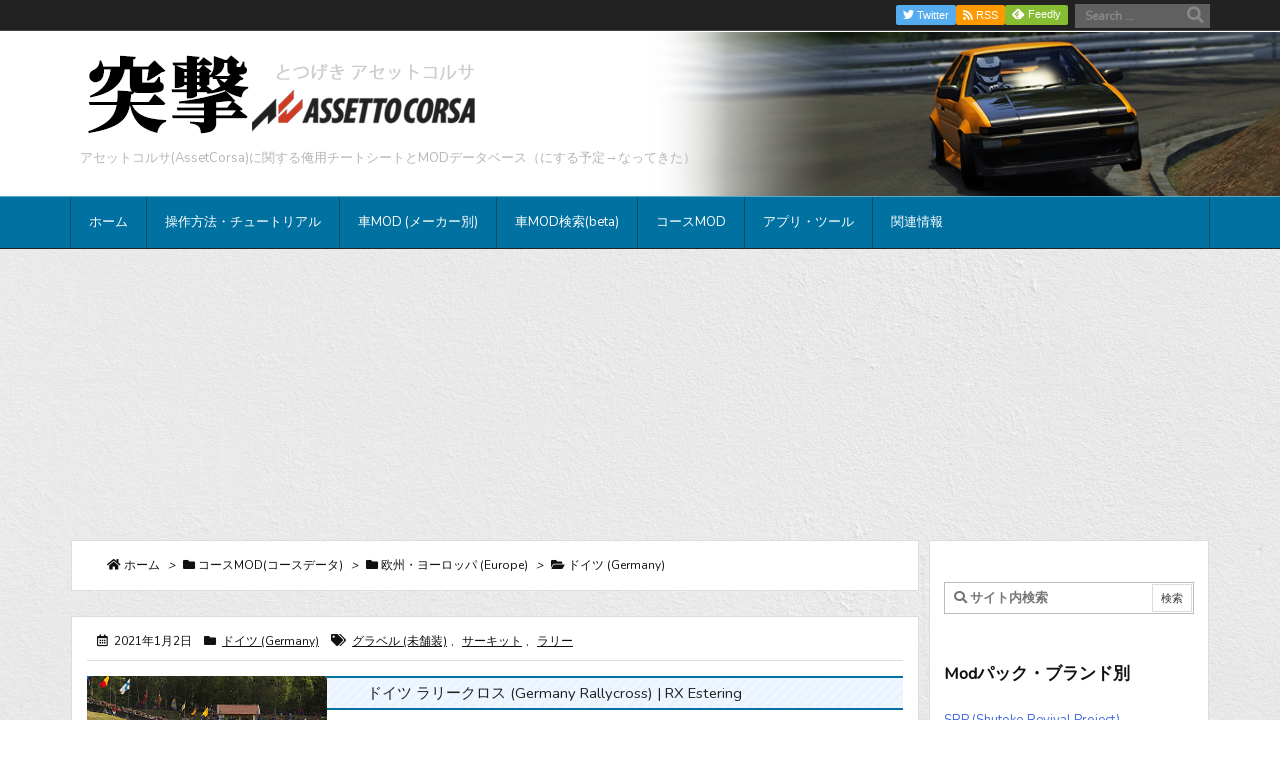

--- FILE ---
content_type: text/html; charset=UTF-8
request_url: https://ac.totsugeki.com/wp-admin/admin-ajax.php
body_size: -17
content:
38845494.89461e9cf8aef3cd9279fd9b6211bf11

--- FILE ---
content_type: text/html; charset=utf-8
request_url: https://www.google.com/recaptcha/api2/aframe
body_size: -86
content:
<!DOCTYPE HTML><html><head><meta http-equiv="content-type" content="text/html; charset=UTF-8"></head><body><script nonce="UAKKj0EuaSFCP69FG8eu1Q">/** Anti-fraud and anti-abuse applications only. See google.com/recaptcha */ try{var clients={'sodar':'https://pagead2.googlesyndication.com/pagead/sodar?'};window.addEventListener("message",function(a){try{if(a.source===window.parent){var b=JSON.parse(a.data);var c=clients[b['id']];if(c){var d=document.createElement('img');d.src=c+b['params']+'&rc='+(localStorage.getItem("rc::a")?sessionStorage.getItem("rc::b"):"");window.document.body.appendChild(d);sessionStorage.setItem("rc::e",parseInt(sessionStorage.getItem("rc::e")||0)+1);localStorage.setItem("rc::h",'1769016117716');}}}catch(b){}});window.parent.postMessage("_grecaptcha_ready", "*");}catch(b){}</script></body></html>